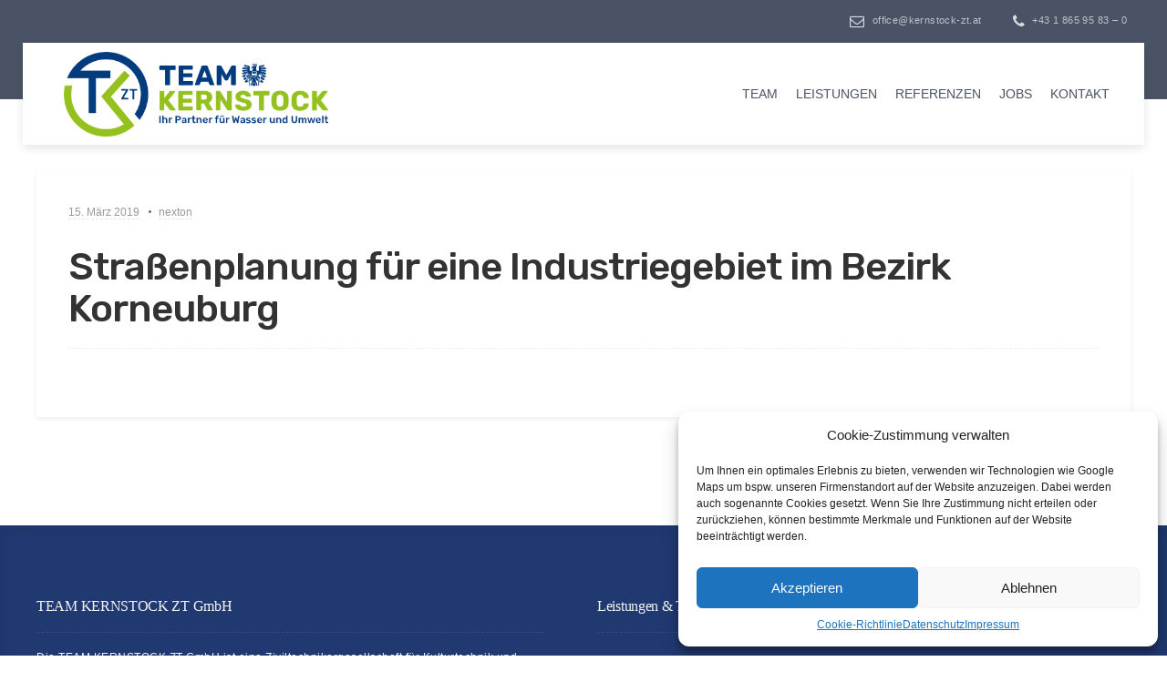

--- FILE ---
content_type: text/html; charset=UTF-8
request_url: https://www.kernstock-zt.at/bereich/regenwassermanagement/
body_size: 14935
content:

<!DOCTYPE html>
<html lang="de">
<head>
	<meta charset="UTF-8">
	<meta name="viewport" content="width=device-width, initial-scale=1">
	<link rel="profile" href="http://gmpg.org/xfn/11">
	<link rel="pingback" href="https://www.kernstock-zt.at/xmlrpc.php">

	<title>Regenwassermanagement &#8211; Kernstock-ZT</title>
<meta name='robots' content='max-image-preview:large' />
	<style>img:is([sizes="auto" i], [sizes^="auto," i]) { contain-intrinsic-size: 3000px 1500px }</style>
	<link rel='dns-prefetch' href='//fonts.googleapis.com' />
<link rel="alternate" type="application/rss+xml" title="Kernstock-ZT &raquo; Feed" href="https://www.kernstock-zt.at/feed/" />
<link rel="alternate" type="application/rss+xml" title="Kernstock-ZT &raquo; Kommentar-Feed" href="https://www.kernstock-zt.at/comments/feed/" />
<link rel="alternate" type="application/rss+xml" title="Kernstock-ZT &raquo; Regenwassermanagement Bereich Feed" href="https://www.kernstock-zt.at/bereich/regenwassermanagement/feed/" />
<link rel='stylesheet' id='wp-block-library-css' href='https://www.kernstock-zt.at/wp-includes/css/dist/block-library/style.min.css?ver=6.8.3' type='text/css' media='all' />
<style id='classic-theme-styles-inline-css' type='text/css'>
/*! This file is auto-generated */
.wp-block-button__link{color:#fff;background-color:#32373c;border-radius:9999px;box-shadow:none;text-decoration:none;padding:calc(.667em + 2px) calc(1.333em + 2px);font-size:1.125em}.wp-block-file__button{background:#32373c;color:#fff;text-decoration:none}
</style>
<link rel='stylesheet' id='mediaelement-css' href='https://www.kernstock-zt.at/wp-includes/js/mediaelement/mediaelementplayer-legacy.min.css?ver=4.2.17' type='text/css' media='all' />
<link rel='stylesheet' id='wp-mediaelement-css' href='https://www.kernstock-zt.at/wp-includes/js/mediaelement/wp-mediaelement.min.css?ver=6.8.3' type='text/css' media='all' />
<link rel='stylesheet' id='view_editor_gutenberg_frontend_assets-css' href='https://www.kernstock-zt.at/wp-content/plugins/wp-views/public/css/views-frontend.css?ver=3.6.21' type='text/css' media='all' />
<style id='view_editor_gutenberg_frontend_assets-inline-css' type='text/css'>
.wpv-sort-list-dropdown.wpv-sort-list-dropdown-style-default > span.wpv-sort-list,.wpv-sort-list-dropdown.wpv-sort-list-dropdown-style-default .wpv-sort-list-item {border-color: #cdcdcd;}.wpv-sort-list-dropdown.wpv-sort-list-dropdown-style-default .wpv-sort-list-item a {color: #444;background-color: #fff;}.wpv-sort-list-dropdown.wpv-sort-list-dropdown-style-default a:hover,.wpv-sort-list-dropdown.wpv-sort-list-dropdown-style-default a:focus {color: #000;background-color: #eee;}.wpv-sort-list-dropdown.wpv-sort-list-dropdown-style-default .wpv-sort-list-item.wpv-sort-list-current a {color: #000;background-color: #eee;}
.wpv-sort-list-dropdown.wpv-sort-list-dropdown-style-default > span.wpv-sort-list,.wpv-sort-list-dropdown.wpv-sort-list-dropdown-style-default .wpv-sort-list-item {border-color: #cdcdcd;}.wpv-sort-list-dropdown.wpv-sort-list-dropdown-style-default .wpv-sort-list-item a {color: #444;background-color: #fff;}.wpv-sort-list-dropdown.wpv-sort-list-dropdown-style-default a:hover,.wpv-sort-list-dropdown.wpv-sort-list-dropdown-style-default a:focus {color: #000;background-color: #eee;}.wpv-sort-list-dropdown.wpv-sort-list-dropdown-style-default .wpv-sort-list-item.wpv-sort-list-current a {color: #000;background-color: #eee;}.wpv-sort-list-dropdown.wpv-sort-list-dropdown-style-grey > span.wpv-sort-list,.wpv-sort-list-dropdown.wpv-sort-list-dropdown-style-grey .wpv-sort-list-item {border-color: #cdcdcd;}.wpv-sort-list-dropdown.wpv-sort-list-dropdown-style-grey .wpv-sort-list-item a {color: #444;background-color: #eeeeee;}.wpv-sort-list-dropdown.wpv-sort-list-dropdown-style-grey a:hover,.wpv-sort-list-dropdown.wpv-sort-list-dropdown-style-grey a:focus {color: #000;background-color: #e5e5e5;}.wpv-sort-list-dropdown.wpv-sort-list-dropdown-style-grey .wpv-sort-list-item.wpv-sort-list-current a {color: #000;background-color: #e5e5e5;}
.wpv-sort-list-dropdown.wpv-sort-list-dropdown-style-default > span.wpv-sort-list,.wpv-sort-list-dropdown.wpv-sort-list-dropdown-style-default .wpv-sort-list-item {border-color: #cdcdcd;}.wpv-sort-list-dropdown.wpv-sort-list-dropdown-style-default .wpv-sort-list-item a {color: #444;background-color: #fff;}.wpv-sort-list-dropdown.wpv-sort-list-dropdown-style-default a:hover,.wpv-sort-list-dropdown.wpv-sort-list-dropdown-style-default a:focus {color: #000;background-color: #eee;}.wpv-sort-list-dropdown.wpv-sort-list-dropdown-style-default .wpv-sort-list-item.wpv-sort-list-current a {color: #000;background-color: #eee;}.wpv-sort-list-dropdown.wpv-sort-list-dropdown-style-grey > span.wpv-sort-list,.wpv-sort-list-dropdown.wpv-sort-list-dropdown-style-grey .wpv-sort-list-item {border-color: #cdcdcd;}.wpv-sort-list-dropdown.wpv-sort-list-dropdown-style-grey .wpv-sort-list-item a {color: #444;background-color: #eeeeee;}.wpv-sort-list-dropdown.wpv-sort-list-dropdown-style-grey a:hover,.wpv-sort-list-dropdown.wpv-sort-list-dropdown-style-grey a:focus {color: #000;background-color: #e5e5e5;}.wpv-sort-list-dropdown.wpv-sort-list-dropdown-style-grey .wpv-sort-list-item.wpv-sort-list-current a {color: #000;background-color: #e5e5e5;}.wpv-sort-list-dropdown.wpv-sort-list-dropdown-style-blue > span.wpv-sort-list,.wpv-sort-list-dropdown.wpv-sort-list-dropdown-style-blue .wpv-sort-list-item {border-color: #0099cc;}.wpv-sort-list-dropdown.wpv-sort-list-dropdown-style-blue .wpv-sort-list-item a {color: #444;background-color: #cbddeb;}.wpv-sort-list-dropdown.wpv-sort-list-dropdown-style-blue a:hover,.wpv-sort-list-dropdown.wpv-sort-list-dropdown-style-blue a:focus {color: #000;background-color: #95bedd;}.wpv-sort-list-dropdown.wpv-sort-list-dropdown-style-blue .wpv-sort-list-item.wpv-sort-list-current a {color: #000;background-color: #95bedd;}
</style>
<style id='global-styles-inline-css' type='text/css'>
:root{--wp--preset--aspect-ratio--square: 1;--wp--preset--aspect-ratio--4-3: 4/3;--wp--preset--aspect-ratio--3-4: 3/4;--wp--preset--aspect-ratio--3-2: 3/2;--wp--preset--aspect-ratio--2-3: 2/3;--wp--preset--aspect-ratio--16-9: 16/9;--wp--preset--aspect-ratio--9-16: 9/16;--wp--preset--color--black: #000000;--wp--preset--color--cyan-bluish-gray: #abb8c3;--wp--preset--color--white: #ffffff;--wp--preset--color--pale-pink: #f78da7;--wp--preset--color--vivid-red: #cf2e2e;--wp--preset--color--luminous-vivid-orange: #ff6900;--wp--preset--color--luminous-vivid-amber: #fcb900;--wp--preset--color--light-green-cyan: #7bdcb5;--wp--preset--color--vivid-green-cyan: #00d084;--wp--preset--color--pale-cyan-blue: #8ed1fc;--wp--preset--color--vivid-cyan-blue: #0693e3;--wp--preset--color--vivid-purple: #9b51e0;--wp--preset--gradient--vivid-cyan-blue-to-vivid-purple: linear-gradient(135deg,rgba(6,147,227,1) 0%,rgb(155,81,224) 100%);--wp--preset--gradient--light-green-cyan-to-vivid-green-cyan: linear-gradient(135deg,rgb(122,220,180) 0%,rgb(0,208,130) 100%);--wp--preset--gradient--luminous-vivid-amber-to-luminous-vivid-orange: linear-gradient(135deg,rgba(252,185,0,1) 0%,rgba(255,105,0,1) 100%);--wp--preset--gradient--luminous-vivid-orange-to-vivid-red: linear-gradient(135deg,rgba(255,105,0,1) 0%,rgb(207,46,46) 100%);--wp--preset--gradient--very-light-gray-to-cyan-bluish-gray: linear-gradient(135deg,rgb(238,238,238) 0%,rgb(169,184,195) 100%);--wp--preset--gradient--cool-to-warm-spectrum: linear-gradient(135deg,rgb(74,234,220) 0%,rgb(151,120,209) 20%,rgb(207,42,186) 40%,rgb(238,44,130) 60%,rgb(251,105,98) 80%,rgb(254,248,76) 100%);--wp--preset--gradient--blush-light-purple: linear-gradient(135deg,rgb(255,206,236) 0%,rgb(152,150,240) 100%);--wp--preset--gradient--blush-bordeaux: linear-gradient(135deg,rgb(254,205,165) 0%,rgb(254,45,45) 50%,rgb(107,0,62) 100%);--wp--preset--gradient--luminous-dusk: linear-gradient(135deg,rgb(255,203,112) 0%,rgb(199,81,192) 50%,rgb(65,88,208) 100%);--wp--preset--gradient--pale-ocean: linear-gradient(135deg,rgb(255,245,203) 0%,rgb(182,227,212) 50%,rgb(51,167,181) 100%);--wp--preset--gradient--electric-grass: linear-gradient(135deg,rgb(202,248,128) 0%,rgb(113,206,126) 100%);--wp--preset--gradient--midnight: linear-gradient(135deg,rgb(2,3,129) 0%,rgb(40,116,252) 100%);--wp--preset--font-size--small: 13px;--wp--preset--font-size--medium: 20px;--wp--preset--font-size--large: 36px;--wp--preset--font-size--x-large: 42px;--wp--preset--spacing--20: 0.44rem;--wp--preset--spacing--30: 0.67rem;--wp--preset--spacing--40: 1rem;--wp--preset--spacing--50: 1.5rem;--wp--preset--spacing--60: 2.25rem;--wp--preset--spacing--70: 3.38rem;--wp--preset--spacing--80: 5.06rem;--wp--preset--shadow--natural: 6px 6px 9px rgba(0, 0, 0, 0.2);--wp--preset--shadow--deep: 12px 12px 50px rgba(0, 0, 0, 0.4);--wp--preset--shadow--sharp: 6px 6px 0px rgba(0, 0, 0, 0.2);--wp--preset--shadow--outlined: 6px 6px 0px -3px rgba(255, 255, 255, 1), 6px 6px rgba(0, 0, 0, 1);--wp--preset--shadow--crisp: 6px 6px 0px rgba(0, 0, 0, 1);}:where(.is-layout-flex){gap: 0.5em;}:where(.is-layout-grid){gap: 0.5em;}body .is-layout-flex{display: flex;}.is-layout-flex{flex-wrap: wrap;align-items: center;}.is-layout-flex > :is(*, div){margin: 0;}body .is-layout-grid{display: grid;}.is-layout-grid > :is(*, div){margin: 0;}:where(.wp-block-columns.is-layout-flex){gap: 2em;}:where(.wp-block-columns.is-layout-grid){gap: 2em;}:where(.wp-block-post-template.is-layout-flex){gap: 1.25em;}:where(.wp-block-post-template.is-layout-grid){gap: 1.25em;}.has-black-color{color: var(--wp--preset--color--black) !important;}.has-cyan-bluish-gray-color{color: var(--wp--preset--color--cyan-bluish-gray) !important;}.has-white-color{color: var(--wp--preset--color--white) !important;}.has-pale-pink-color{color: var(--wp--preset--color--pale-pink) !important;}.has-vivid-red-color{color: var(--wp--preset--color--vivid-red) !important;}.has-luminous-vivid-orange-color{color: var(--wp--preset--color--luminous-vivid-orange) !important;}.has-luminous-vivid-amber-color{color: var(--wp--preset--color--luminous-vivid-amber) !important;}.has-light-green-cyan-color{color: var(--wp--preset--color--light-green-cyan) !important;}.has-vivid-green-cyan-color{color: var(--wp--preset--color--vivid-green-cyan) !important;}.has-pale-cyan-blue-color{color: var(--wp--preset--color--pale-cyan-blue) !important;}.has-vivid-cyan-blue-color{color: var(--wp--preset--color--vivid-cyan-blue) !important;}.has-vivid-purple-color{color: var(--wp--preset--color--vivid-purple) !important;}.has-black-background-color{background-color: var(--wp--preset--color--black) !important;}.has-cyan-bluish-gray-background-color{background-color: var(--wp--preset--color--cyan-bluish-gray) !important;}.has-white-background-color{background-color: var(--wp--preset--color--white) !important;}.has-pale-pink-background-color{background-color: var(--wp--preset--color--pale-pink) !important;}.has-vivid-red-background-color{background-color: var(--wp--preset--color--vivid-red) !important;}.has-luminous-vivid-orange-background-color{background-color: var(--wp--preset--color--luminous-vivid-orange) !important;}.has-luminous-vivid-amber-background-color{background-color: var(--wp--preset--color--luminous-vivid-amber) !important;}.has-light-green-cyan-background-color{background-color: var(--wp--preset--color--light-green-cyan) !important;}.has-vivid-green-cyan-background-color{background-color: var(--wp--preset--color--vivid-green-cyan) !important;}.has-pale-cyan-blue-background-color{background-color: var(--wp--preset--color--pale-cyan-blue) !important;}.has-vivid-cyan-blue-background-color{background-color: var(--wp--preset--color--vivid-cyan-blue) !important;}.has-vivid-purple-background-color{background-color: var(--wp--preset--color--vivid-purple) !important;}.has-black-border-color{border-color: var(--wp--preset--color--black) !important;}.has-cyan-bluish-gray-border-color{border-color: var(--wp--preset--color--cyan-bluish-gray) !important;}.has-white-border-color{border-color: var(--wp--preset--color--white) !important;}.has-pale-pink-border-color{border-color: var(--wp--preset--color--pale-pink) !important;}.has-vivid-red-border-color{border-color: var(--wp--preset--color--vivid-red) !important;}.has-luminous-vivid-orange-border-color{border-color: var(--wp--preset--color--luminous-vivid-orange) !important;}.has-luminous-vivid-amber-border-color{border-color: var(--wp--preset--color--luminous-vivid-amber) !important;}.has-light-green-cyan-border-color{border-color: var(--wp--preset--color--light-green-cyan) !important;}.has-vivid-green-cyan-border-color{border-color: var(--wp--preset--color--vivid-green-cyan) !important;}.has-pale-cyan-blue-border-color{border-color: var(--wp--preset--color--pale-cyan-blue) !important;}.has-vivid-cyan-blue-border-color{border-color: var(--wp--preset--color--vivid-cyan-blue) !important;}.has-vivid-purple-border-color{border-color: var(--wp--preset--color--vivid-purple) !important;}.has-vivid-cyan-blue-to-vivid-purple-gradient-background{background: var(--wp--preset--gradient--vivid-cyan-blue-to-vivid-purple) !important;}.has-light-green-cyan-to-vivid-green-cyan-gradient-background{background: var(--wp--preset--gradient--light-green-cyan-to-vivid-green-cyan) !important;}.has-luminous-vivid-amber-to-luminous-vivid-orange-gradient-background{background: var(--wp--preset--gradient--luminous-vivid-amber-to-luminous-vivid-orange) !important;}.has-luminous-vivid-orange-to-vivid-red-gradient-background{background: var(--wp--preset--gradient--luminous-vivid-orange-to-vivid-red) !important;}.has-very-light-gray-to-cyan-bluish-gray-gradient-background{background: var(--wp--preset--gradient--very-light-gray-to-cyan-bluish-gray) !important;}.has-cool-to-warm-spectrum-gradient-background{background: var(--wp--preset--gradient--cool-to-warm-spectrum) !important;}.has-blush-light-purple-gradient-background{background: var(--wp--preset--gradient--blush-light-purple) !important;}.has-blush-bordeaux-gradient-background{background: var(--wp--preset--gradient--blush-bordeaux) !important;}.has-luminous-dusk-gradient-background{background: var(--wp--preset--gradient--luminous-dusk) !important;}.has-pale-ocean-gradient-background{background: var(--wp--preset--gradient--pale-ocean) !important;}.has-electric-grass-gradient-background{background: var(--wp--preset--gradient--electric-grass) !important;}.has-midnight-gradient-background{background: var(--wp--preset--gradient--midnight) !important;}.has-small-font-size{font-size: var(--wp--preset--font-size--small) !important;}.has-medium-font-size{font-size: var(--wp--preset--font-size--medium) !important;}.has-large-font-size{font-size: var(--wp--preset--font-size--large) !important;}.has-x-large-font-size{font-size: var(--wp--preset--font-size--x-large) !important;}
:where(.wp-block-post-template.is-layout-flex){gap: 1.25em;}:where(.wp-block-post-template.is-layout-grid){gap: 1.25em;}
:where(.wp-block-columns.is-layout-flex){gap: 2em;}:where(.wp-block-columns.is-layout-grid){gap: 2em;}
:root :where(.wp-block-pullquote){font-size: 1.5em;line-height: 1.6;}
</style>
<link rel='stylesheet' id='cmplz-general-css' href='https://www.kernstock-zt.at/wp-content/plugins/complianz-gdpr/assets/css/cookieblocker.min.css?ver=6.5.6' type='text/css' media='all' />
<link rel='stylesheet' id='interico-style-css' href='https://www.kernstock-zt.at/wp-content/themes/interico/style.css?ver=6.8.3' type='text/css' media='all' />
<link rel='stylesheet' id='child-style-css' href='https://www.kernstock-zt.at/wp-content/themes/interico-child/style.css?ver=1.0.0' type='text/css' media='all' />
<link rel='stylesheet' id='interico-fonts-css' href='https://fonts.googleapis.com/css?family=Open+Sans:300,300i,400,400i,700,700i|Rubik:300,300i,400,400i,500,500i,700,700i&#038;subset=latin%2Clatin-ext' type='text/css' media='all' />
<link rel='stylesheet' id='font-awesome-css' href='https://www.kernstock-zt.at/wp-content/plugins/wp-views/vendor/toolset/toolset-common/res/lib/font-awesome/css/font-awesome.min.css?ver=4.7.0' type='text/css' media='screen' />
<link rel='stylesheet' id='wp-featherlight-css' href='https://www.kernstock-zt.at/wp-content/plugins/wp-featherlight/css/wp-featherlight.min.css?ver=1.3.4' type='text/css' media='all' />
<script type="text/javascript" src="https://www.kernstock-zt.at/wp-content/plugins/wp-views/vendor/toolset/common-es/public/toolset-common-es-frontend.js?ver=175000" id="toolset-common-es-frontend-js"></script>
<script type="text/javascript" src="https://www.kernstock-zt.at/wp-includes/js/jquery/jquery.min.js?ver=3.7.1" id="jquery-core-js"></script>
<script type="text/javascript" src="https://www.kernstock-zt.at/wp-includes/js/jquery/jquery-migrate.min.js?ver=3.4.1" id="jquery-migrate-js"></script>
<link rel="https://api.w.org/" href="https://www.kernstock-zt.at/wp-json/" /><link rel="alternate" title="JSON" type="application/json" href="https://www.kernstock-zt.at/wp-json/wp/v2/bereich/60" /><link rel="EditURI" type="application/rsd+xml" title="RSD" href="https://www.kernstock-zt.at/xmlrpc.php?rsd" />
<meta name="generator" content="WordPress 6.8.3" />
<style>.cmplz-hidden{display:none!important;}</style>
<style type="text/css" id="custom-colors-css">header #logo { margin-top: 10px; }header #logo img { max-width:290px; }@media screen and (max-width: 990px) { header #logo { margin-top: 0px; } }@media screen and (max-width: 990px) { header #logo img { max-width:160px; } }@media screen and (max-width: 990px) { .navbar-toggle { top:5px; } }.header-style-2.subnav-dark .header-wrapper, .header-style-2.subnav-light .header-wrapper { background-color: #4a5365!important; }.subnav-dark .subnav, .subnav-light .subnav { background-color: #4a5365; }.subnav-light.subnav-angular .subnav::before, .subnav-dark.subnav-angular .subnav::before { border-right-color: #4a5365!important; }.subnav-light.subnav-angular .subnav::after, .subnav-dark.subnav-angular .subnav::after { border-top-color: #4a5365!important; }.subnav .social i, .subnav-light .subnav .social i, .subnav-light .social i { background-color: #3b4456; }.subnav .subnav-item .fa { color: #ffffff; }.nav-secondary .sub-menu li a { text-align: right; }#mainmenu > li > a, #mainmenu > li.menu-item-has-children:after { color: #4a5365!important; }#mainmenu > li > a:hover, #mainmenu > li.menu-item-has-children:hover:after, #mainmenu > li:hover > a, #header.header-light #mainmenu > li:hover > a, #header.header-light #mainmenu > li.menu-item-has-children:hover:after, .current-menu-item > a { color: #004187!important; }@media screen and (min-width: 991px) { #mainmenu > li:before { background-color: #96c323; } }#mainmenu li ul li a { color: #4a5365!important; }#mainmenu li ul li a:hover { color: #596274!important; }#mainmenu li ul li a { background-color: #ffffff!important; }#mainmenu li ul li a:hover { background-color: #f0f0f0!important; }#mainmenu li ul li, #mainmenu ul { border-color: #f0f0f0!important; }#mainmenu li ul li ul li a { color: #cccccc!important; }#mainmenu li ul li ul li a:hover { color: #dbdbdb!important; }#mainmenu li ul li ul li a { background-color: #333333!important; }#mainmenu li ul li ul li a:hover { background-color: #242424!important; }#mainmenu li ul li ul li, #mainmenu ul li ul { border-color: #242424!important; }#top-content-area .title-content h1 { color: #ffffff; }#top-content-area .page-subtitle { color: #f4f4f4; }body { font-family: 'Barlow', sans-serif;; }h1, h2, h3, h4, h5, h6 { font-family: 'Rubik', sans-serif;; }#top-content-area .lines-overlay { display: none; }.btn, .btn-primary, .btn-regular, input[type='submit'], .woocommerce button[type='submit'], .woocommerce #respond input#submit, .woocommerce a.button, .woocommerce button.button, .woocommerce input.button, .woocommerce button.button.alt, .woocommerce #respond input#submit.alt, .woocommerce a.button.alt, .woocommerce button.button.alt, .woocommerce input.button.alt, .woocommerce button[type='submit'], .wp-block-button__link { border-width: 2px!important; padding: 15px 20px; border-radius: 3px; }.woocommerce button[type='submit'] { border-bottom-right-radius: 3px; border-top-right-radius: 3px; }.btn-primary, input[type=submit], input[type='submit'], .woocommerce button[type='submit'], .woocommerce #respond input#submit, .woocommerce a.button, .woocommerce button.button, .woocommerce input.button, .woocommerce button.button.alt, .woocommerce #respond input#submit.alt, .woocommerce a.button.alt, .woocommerce button.button.alt, .woocommerce input.button.alt, .woocommerce button[type='submit'], .wp-block-button__link, .body-dark .wp-block-button__link, .wp-block-search .wp-block-search__button, .wc-block-product-search .wc-block-product-search__button { color: #ffffff!important; background-color: #004187!important; border-color: #004187!important; }.btn-primary:active:hover,.btn-primary:active:focus,.btn-primary:hover,.btn-primary:focus,.btn-primary:active,input[type=submit]:hover,input[type=submit]:focus,input[type='submit']:hover,input[type='submit']:focus,.woocommerce button[type='submit']:hover,.woocommerce button[type='submit']:focus,.woocommerce #respond input#submit.alt:hover,.woocommerce a.button.alt:hover,.woocommerce button.button:hover,.woocommerce button.button.alt:hover,.woocommerce input.button:hover.woocommerce input.button.alt:hover,.woocommerce #respond input#submit:hover,.btn-primary:before, a.btn-primary:before,.woocommerce a.button:hover, .wp-block-button__link:hover,.body-dark .wp-block-button__link:hover,.wp-block-search .wp-block-search__button,.wc-block-product-search .wc-block-product-search__button { color: #ffffff!important; background-color: #96c323!important; border-color: #96c323!important; }.btn-regular, .wp-block-button.is-style-outline > a.wp-block-button__link { color: #999!important; border-color: #ddd!important; }.btn-regular:hover, .btn-regular:focus, .btn-regular:active, .wp-block-button.is-style-outline > a.wp-block-button__link:hover { background-color: #ddd; border-color: #ddd!important; }.btn-regular:hover, .btn-regular:focus, .btn-regular:active, .is-style-outline.wp-block-button .wp-block-button__link:hover { color: #777!important; }main ul li::before,.content ul li::before,.panel-body ul li::before,.page-content ul li:before,.tab-content ul li:before,.divider-light::before,.divider-dark::before,.read-more-dark::before,.read-more::before,.subtitle.style-dark::before,.dash.style-dark,.toggled,::selection,::-moz-selection,.tooltip-inner,.reply:hover:before { background-color: #004187; }blockquote { border-color: #004187; }a:hover, .post-info a:hover, .body-dark .post-info a:hover, .subtitle, .number-box:hover .btn-read-more, .number-box:hover .btn-read-more::after, .feature-box:hover .btn-read-more, .feature-box:hover .btn-read-more::after, .content-box.service-item:hover .btn-read-more, .content-box.service-item:hover .btn-read-more::after, .btn-read-more:hover, .body-dark .btn-read-more:hover, .blog-post-box:hover .btn-read-more, .blog-post-box:hover .btn-read-more::after, .btn-read-more:hover::after, .comments .testimonial.image-left .content-box-info .testimonial-content span.name, .reply:hover a.comment-reply-link, .sidebar-nav ul li a:hover, .sidebar-heading, .body-dark .sidebar-heading, .projects-navigation a:hover, .body-dark .projects-navigation a:hover, .projects-navigation .icon-icon-gallery:hover:before, .title-link-box.dark .btn-read-more:hover, .title-link-box.dark .btn-read-more:hover::after, .body-dark .title-link-box .btn-read-more:hover, .body-dark .title-link-box .btn-read-more:hover::after { color: #004187; }.nav-tabs.style-accent > li.active > a,.nav-tabs.style-accent > li.active > a:hover,.nav-tabs.style-accent > li.active > a:focus, .panel-group .accordion-toggle[aria-expanded='true'], .panel-group .accordion-toggle[aria-expanded='true']:hover { background-color: #004187!important; }.panel-body, .tab-content.style-accent { background-color: #00377d; }.subtitle::before, .dash { opacity: 0.75; }.tooltip.top .tooltip-arrow { border-top-color: #004187; }.social i:hover, #footer-bot .social i:hover { color: #ffffff; background-color: #004187; }.preloader-wrapper { display: none; }.preloader-wrapper.dark { background: #444; }.preloader-wrapper.dark .preloader { border-color: #666; }.preloader-wrapper.dark .preloader { border-top-color: #eee; }a.cta-footer { background-color: #004187; border-top-color: #002d73; }a.cta-footer:hover {  background-color: #96c323; border-top-color: #96c323; }a.cta-footer h2, a.cta-footer h2::after { color: #333333!important; }a.cta-footer:hover h2, a.cta-footer:hover h2::after { color: #ffffff!important; }#footer h4.footer-header { color: #f4f4f4; }#footer.footer-dark h4.footer-header { color: #f4f4f4; }#footer, #footer ul li { color: #f4f4f4; }#footer.footer-dark, #footer.footer-dark ul li { color: #f4f4f4; }#footer a, #footer ul li a, ul.content-list a, #footer ul li:before { color: #f4f4f4; }#footer.footer-dark a, #footer.footer-dark ul li a, #footer.footer-dark ul.content-list a, #footer.footer-dark ul li:before { color: #f4f4f4; }#footer a:hover, #footer ul li a:hover, ul.content-list a:hover, ul.content-list li:hover, #footer ul li:hover:before { color: #ffffff; }#footer.footer-dark a:hover, #footer.footer-dark ul li a:hover, footer.footer-dark ul.content-list a:hover, footer.footer-dark ul.content-list li:hover, #footer.footer-dark ul li:hover:before { color: #ffffff; }#footer, #footer.footer-dark, #footer.footer-light { background-color: #203970; }#footer-bot { background-color: #262626; color: #aaaaaa; }#footer-bot .social i { color:#aaaaaa; background-color: #171717; }.content-box.service-item.service-box-dark .content-box-info:after { background-color: #004187; }.content-box.service-item.service-box-default:hover .box-heading, .content-box.service-item.service-box-white:hover .box-heading, .body-dark .content-box.service-item.service-box-default:hover .box-heading, .body-dark .content-box.service-item.service-box-white:hover .box-heading, .content-box.service-item.service-box-gray:hover h4.box-heading, .body-dark .content-box.service-item.service-box-gray:hover h4.box-heading { color: #004187; }.team-member:hover h4 { color: #004187; }.blog-post-box:hover .content-box-info .box-heading, .entry-title a:hover { color: #004187; }.gallery-categories ul li a.selected, .section-gallery.gallery-light .gallery-categories ul li a.selected, .section-gallery.gallery-light .gallery-categories ul li a.selected:hover, .gallery-categories ul li a.selected:hover  { color: #000000; }.captions-bottom .portfolio-box-caption-content::after { background-color: #004187; }.carousel-control:after, #gallery-slider .slick-prev:after, #gallery-slider .slick-next:after { background-color: #004187; }.gallery-categories ul li a.selected, .section-gallery.gallery-light .gallery-categories ul li a.selected, .section-gallery.gallery-light .gallery-categories ul li a.selected:hover, .gallery-categories ul li a.selected:hover  { background-color: #dddddd; }.section-gallery, .section-gallery.gallery-light .section-gallery { background-color: #333333; }.project-category { color: #cccccc; }.feature-box > i, .feature-box > .lnr { color: #004187; }.feature-box:hover > i, .feature-box:hover > .lnr { color: #96c323; }.feature-box:hover .feature-title, .feature-box.dark:hover .feature-title { color: #96c323; }.number-box:hover h3, .number-box.style-dark:hover h3 { color: #96c323; }.number-box-number { background-color: #004187; }.number-box.style-default .number-box-number:after { background: #333333; }.number-box.style-dark .number-box-number { color: #333333; }</style>
 <script> window.addEventListener("load",function(){ var c={script:false,link:false}; function ls(s) { if(!['script','link'].includes(s)||c[s]){return;}c[s]=true; var d=document,f=d.getElementsByTagName(s)[0],j=d.createElement(s); if(s==='script'){j.async=true;j.src='https://www.kernstock-zt.at/wp-content/plugins/wp-views/vendor/toolset/blocks/public/js/frontend.js?v=1.6.17';}else{ j.rel='stylesheet';j.href='https://www.kernstock-zt.at/wp-content/plugins/wp-views/vendor/toolset/blocks/public/css/style.css?v=1.6.17';} f.parentNode.insertBefore(j, f); }; function ex(){ls('script');ls('link')} window.addEventListener("scroll", ex, {once: true}); if (('IntersectionObserver' in window) && ('IntersectionObserverEntry' in window) && ('intersectionRatio' in window.IntersectionObserverEntry.prototype)) { var i = 0, fb = document.querySelectorAll("[class^='tb-']"), o = new IntersectionObserver(es => { es.forEach(e => { o.unobserve(e.target); if (e.intersectionRatio > 0) { ex();o.disconnect();}else{ i++;if(fb.length>i){o.observe(fb[i])}} }) }); if (fb.length) { o.observe(fb[i]) } } }) </script>
	<noscript>
		<link rel="stylesheet" href="https://www.kernstock-zt.at/wp-content/plugins/wp-views/vendor/toolset/blocks/public/css/style.css">
	</noscript><link rel="icon" type="image/png" href="/wp-content/uploads/2025/10/favicon.jpg">
<style class="wpcode-css-snippet">.project-category {
    color: #96C323 !important;
}
.content-leistungsbox .fa {
    color: #96C323 !important;
}
#mainmenu > li > a:hover, #mainmenu > li.menu-item-has-children:hover:after, #mainmenu > li:hover > a, #header.header-light #mainmenu > li:hover > a, #header.header-light #mainmenu > li.menu-item-has-children:hover:after, .current-menu-item > a {
    color: #96C323 !important;
}
.btn-all-projects {
    background: #004187 !important;
}
.btn-all-projects:hover {
    background: #96C323 !important;
}

.footer-dark {
	position: relative;
}
.footer-dark::after {
    content: "";
    position: absolute;
    inset: 0;
    background-image: url(https://www.kernstock-zt.at/wp-content/uploads/2025/10/TK-wasserzeichen.png);
    background-repeat: no-repeat;
    background-position: left;
    background-size: contain;
    opacity: 0.2;
    pointer-events: none;
}</style>		<style type="text/css" id="wp-custom-css">
			.idlink {
    margin-top: -100px;
    position: absolute;
}
h4.footer-header {
    font-family: Arial Rounded MT Bold;
}
.page-id-13502 h1.page-title {
    font-family: Arial Rounded MT Bold;
}
@media screen and (max-width: 450px) {
.hentry {
    padding: 20px 5px !important;
}
	.title-content h1 {
    font-size: 1.5em;
}
	#top-content-area .page-subtitle {
    font-size: 0.8em;
	}
}
@media screen and (max-width: 990px) {
header #logo {
    margin-top: 25px;
	margin-left: 0;
    max-width: 100%;
    width: calc(100% - 60px);
}
	header #logo img {
    width: 100%;
	}
}
.subnav-item a {
    color: #fff !important;
    font-size: 1em;
}
#mainmenu > li > a {
    font-size: 1.0em;
}
footer p {
    font-size: 12px;
    line-height: 14px;
    margin-bottom: 12px;
}
#footer-logo {
    height: 45px;
    margin-right: 0;
    margin-top: -5px;
}
.copyright-text:before {
    display: none;
}
.footer-name {
    line-height: 15px;
		font-family:Arial Rounded MT Bold;
    display: inline-block;
    vertical-align: middle;
		border-left: 2px solid;
		padding-left:12px;
		text-align: left;
}
#top-content-area {
  	background-attachment:scroll !important;
}
/* Leistungen styles - Start */
.leistungssection {
    display: -webkit-box;
    display: -ms-flexbox;
    display: flex;
    -ms-flex-pack: distribute;
        justify-content: space-around;
    -ms-flex-wrap: wrap;
        flex-wrap: wrap;
}
@media (min-width: 880px) {
.leistungssection a {
    width: 29vw;
	max-width:370px;
}
}
@media (min-width: 670px) AND (max-width: 879px) {
.leistungssection a {
    width: 43vw;
}
}
@media (max-width: 669px) {
.leistungssection a {
    width: 100%;
}
}
.leistungsbox {
    display: -webkit-box;
    display: -ms-flexbox;
    display: flex;
    margin: 5px 0;
    color: #777;
    -webkit-transition: .2s all ease-in-out;
    -o-transition: .2s all ease-in-out;
    transition: .2s all ease-in-out;
    background: #fff;
    -webkit-box-shadow: 0 2px 5px 0 rgba(0,0,0,0.07);
            box-shadow: 0 2px 5px 0 rgba(0,0,0,0.07);
}
.leistungsbox:hover {
    color: #004187;
}
.leistungstitle {
    display: -webkit-box;
    display: -ms-flexbox;
    display: flex;
    -webkit-box-align: center;
        -ms-flex-align: center;
            align-items: center;
    padding: 20px;
    font-size: 1.5em;
    width: 70%;
    line-height: 1;
}
.leistungs-img {
    width: 100px;
    overflow: hidden;
    position: relative;
}
.leistungs-img img {
    height: 100px;
    max-width: unset;
    width: auto;
}

.leistungs-img:before {
    content: '';
    display: block;
    position: absolute;
    width: 100%;
    height: 100%;
    background: #333;
    opacity: 0;
    -webkit-transition: 0.3s all ease-in-out;
    -o-transition: 0.3s all ease-in-out;
    transition: 0.3s all ease-in-out;
}
.leistungs-img:after {
    content: '\e903';
    font-family: 'icomoon';
    font-size: 50px;
    display: block;
    position: absolute;
    top: calc(50% - 30px);
    left: calc(50% - 25px);
    color: #fff;
    -webkit-transition: 0.3s all ease-in-out;
    -o-transition: 0.3s all ease-in-out;
    transition: 0.3s all ease-in-out;
    font-weight: 200;
    opacity: 0;
}

.leistungsbox:hover .leistungs-img:before {
    opacity: 0.4;
}
.leistungsbox:hover .leistungs-img:after {
    opacity: 1;
	  top: calc(50% - 35px);
}

.shadow-box li, .shadow-box ul {
    margin: 0;
}
.shadow-box a.btn.btn-primary.arrow-right {
    margin: 30px 0 -20px 0;
}
.leistungsheaderlinks {
    display: -webkit-box;
    display: -ms-flexbox;
    display: flex;
    -webkit-box-pack: center;
        -ms-flex-pack: center;
            justify-content: center;
    -ms-flex-wrap: wrap;
        flex-wrap: wrap;
}
.leistungsheaderlinks a {
    font-size: 16px;
}
.leistungsheaderlinks a:after {
    content: "|";
    margin: 10px;
}
.leistungsheaderlinks a:last-child:after {
    content: "";
}
ul.fa-ul.sub-ul {
    margin-left: 20px;
}
.content-leistungsbox {
    min-height: 100px;
}

.leistungsumfangbox {
    display: -webkit-box;
    display: -ms-flexbox;
    display: flex;
    margin: 5px 0;
    color: #777;
    -webkit-transition: .2s all ease-in-out;
    -o-transition: .2s all ease-in-out;
    transition: .2s all ease-in-out;
    background: #fff;
    -webkit-box-shadow: 0 2px 5px 0 rgba(0,0,0,0.07);
            box-shadow: 0 2px 5px 0 rgba(0,0,0,0.07);
    -webkit-box-orient: vertical;
    -webkit-box-direction: normal;
        -ms-flex-direction: column;
            flex-direction: column;
	text-align:center;
}
.leistungsumfangbox:hover {
    color: #004187;
    margin: 0;
}
.leistungsumfang-img {
    width: 100%;
    overflow: hidden;
    position: relative;
    height: 160px;
}
.leistungsumfang-img img {
    height: auto;
    width: 100%;
}
.leistungsumfangtitle {
    display: -webkit-box;
    display: -ms-flexbox;
    display: flex;
    -webkit-box-align: center;
        -ms-flex-align: center;
            align-items: center;
    padding: 20px;
    font-size: 1.5em;
    width: 100%;
    line-height: 1;
	 min-height: 100px;
	-webkit-box-pack: center;
	    -ms-flex-pack: center;
	        justify-content: center;
}
.leistungsumfang-img:before {
    content: '';
    display: block;
    position: absolute;
    width: 100%;
    height: 100%;
    background: #333;
    opacity: 0;
    -webkit-transition: 0.3s all ease-in-out;
    -o-transition: 0.3s all ease-in-out;
    transition: 0.3s all ease-in-out;
}
.leistungsumfang-img:after {
    content: '\e903';
    font-family: 'icomoon';
    font-size: 50px;
    display: block;
    position: absolute;
    top: calc(50% - 30px);
    left: calc(50% - 25px);
    color: #fff;
    -webkit-transition: 0.3s all ease-in-out;
    -o-transition: 0.3s all ease-in-out;
    transition: 0.3s all ease-in-out;
    font-weight: 200;
    opacity: 0;
}
.leistungsumfangbox:hover .leistungsumfang-img:before {
    opacity: 0.4;
}
.leistungsumfangbox:hover .leistungsumfang-img:after {
    opacity: 1;
	  top: calc(50% - 35px);
}
.leistungsumfang .textwidget {
    display: -webkit-box;
    display: -ms-flexbox;
    display: flex;
    -webkit-box-align: center;
        -ms-flex-align: center;
            align-items: center;
    border-bottom: 1px solid #e4e4e4;
    padding-bottom: 60px;
}
.lthumb-1 {
    height: 100px;
    width: 130px;
    background: url(https://www.kernstock-zt.at/wp-content/uploads/2019/04/Buero-1.jpg);
    background-size: cover;
    background-position: center;
    margin: -60px 0px 0px 37px;
    position: absolute;
}
.number-box .content-box .leistung {
    padding-top: 30px;
}

@media (min-width: 779px) and (max-width: 1190px) {
 .leistungen-row {
    -ms-flex-wrap: wrap !important;
        flex-wrap: wrap !important;
}
#pgc-w5c8b5bb6841b8-1-0, #pgc-w5c8b5bb6841b8-1-1, #pgc-w5c8b5bb6841b8-1-2, #pgc-w5c8b5bb6841b8-1-3 {
    width: 49% !important;
}
}
/* Leistungen styles - End */

/* Member Views styles - Start */
@media (max-width: 1049px) {
#pg-w5c88e4bb71282-0 .panel-grid-cell {
    width: 100%;
}
	.panel-grid.panel-no-style {
		-ms-flex-wrap: wrap;
		    flex-wrap: wrap;
	}
}
@media (max-width: 767px) {
	.gf-home {
		-ms-flex-wrap:wrap;
		    flex-wrap:wrap;
}
}
.gf-home {
    display: -webkit-box;
    display: -ms-flexbox;
    display: flex;
    -webkit-box-pack: center;
        -ms-flex-pack: center;
            justify-content: center;
    -webkit-box-orient: horizontal;
    -webkit-box-direction: normal;
        -ms-flex-direction: row;
            flex-direction: row;
}
.gf-home .team-member {
    -webkit-box-flex: 1;
        -ms-flex-positive: 1;
            flex-grow: 1;
    margin: 5px;
    width: 100%;
}
.team-member ::after {
	display:none;
}
.team-member.default {
    max-width: 100%;
}
.member-img {
    height: 400px;
    width: 100%;
    background-size: cover;
    background-position: 30px 25%;
}
.home .member-img {
    height: 300px;
    width: 100%;
    background-size: cover;
    background-position: 30px 25%;
}
.home .vertical-number-box .vertical-number {
    text-align: left;
    width: 260;
}
.team-member .side-overlay {
    width: 30px;
}
.team-member .vertical-number-box {
    left: 22px;
}

.team-member .side-overlay {
    background: #4a5365;
}
.team-member .vertical-number {
    color: #f4f4f4;
    line-height: 15px;
}
.vertical-number-box {
    bottom: 10px;
}

.member-info a,
.member-info a:hover {
    border: none;
    color: #004187;
}
.member-info {
    color: #e4e4e4;
}
.team-member .content-box-info h4 {
    padding: 20px 20px 10px;
}
.content-box-info .dash.centered {
    margin: 0 auto;
}
.content-box-info p {
    color: #6d6d6d;
    font-size: 0.9em !important;
    -webkit-transition: 0.2s ease-in-out;
    -o-transition: 0.2s ease-in-out;
    transition: 0.2s ease-in-out;
  	padding: 10px 5px 20px;
}

/* Member Views - Teamseite styles */
.teamseite .member-img {
    height: 330px;
    width: 100%;
    background-size: cover;
    background-position: 0px 25%;
}

.teamseite {
    display: -webkit-box;
    display: -ms-flexbox;
    display: flex;
    -webkit-box-orient: horizontal;
    -webkit-box-direction: normal;
        -ms-flex-direction: row;
            flex-direction: row;
    -ms-flex-wrap: wrap;
        flex-wrap: wrap;
    -webkit-box-pack: center;
        -ms-flex-pack: center;
            justify-content: center;
}
@media only screen and (max-width: 599px) {
.contact-pos {
	width: 90%;
    max-width: unset;
}
}
@media only screen and (min-width: 600px) {
.contact-pos {
    margin: 0px 14px;
    -webkit-box-flex: 1;
    -ms-flex-positive: 1;
    flex-grow: 1;
    min-width: 270px;
    max-width: 280px;
}
}
a.jobcorner-link {
    -webkit-box-flex: 8;
        -ms-flex-positive: 8;
            flex-grow: 8;
    margin: 0 3%;
}
@media only screen and (min-width: 768px) {
.jobcorner {
    text-align: right;
    margin: 100px 0px 0px 30px;
    height: 200px;
}
}
a.jobcorner-link {
    border-bottom: none !important;
}
/* Member Views styles - End */

/* Referenzen styles - Start */

	.latest-projects {
    padding: 30px 0 30px;
}
.portfolio-filtering {
    margin: 60px 10px;
}
.captions-cards .portfolio-box {
	-webkit-box-shadow: 0px 2px 5px 0 rgba(0,0,0,0.1);
	        box-shadow: 0px 2px 5px 0 rgba(0,0,0,0.1);
}
.captions-cards .portfolio-box:hover {
    -webkit-box-shadow: 0 5px 12px 0px rgba(0,0,0,0.1);
            box-shadow: 0 5px 12px 0px rgba(0,0,0,0.1);
}
.referenzportfolio {
    display: -webkit-box;
    display: -ms-flexbox;
    display: flex;
    -webkit-box-pack: center;
        -ms-flex-pack: center;
            justify-content: center;
    -ms-flex-wrap: wrap;
        flex-wrap: wrap;
    -webkit-box-orient: horizontal;
    -webkit-box-direction: normal;
        -ms-flex-direction: row;
            flex-direction: row;	    		padding: 0 45px;
}
.referenz-item {
    min-width: 300px;
    margin: 10px;
    max-height: 350px;
    -webkit-box-flex: 1;
        -ms-flex-positive: 1;
            flex-grow: 1;
}
.referenz-item-img {
    height: 220px;
    background-position: center !important;
    background-size: cover !important;
}
.project-category {
    color: #004187;
}
.referenz-item.caption {
    display: -webkit-box;
    display: -ms-flexbox;
    display: flex;
    -webkit-box-align: center;
    -ms-flex-align: center;
    align-items: center;
    padding: 5px;
    min-height: 60px;
}
.section-gallery.gallery-light a.btn-all-projects {
    background-color: #4a5365;
    color: #f4f4f4;
    border: none;
}
a.btn-all-projects,
.entry-content a:hover {
    border: none;
}
.referenz-item-caption {
    background: #454545;
}
.btn-all-projects {
    background: #4a5365;
    color: #fff !important;
}
.btn-all-projects:hover {
    background: #004187;
    color: #fff !important;
}
.btn-all-projects:hover:after, .btn-all-projects:hover {
    color: #ffff;
}


.referenz-detailseite-galerie {
    display: -webkit-box;
    display: -ms-flexbox;
    display: flex;
    -webkit-box-pack: center;
        -ms-flex-pack: center;
            justify-content: center;
    -ms-flex-wrap: wrap;
        flex-wrap: wrap;
    -webkit-box-orient: horizontal;
    -webkit-box-direction: normal;
        -ms-flex-direction: row;
            flex-direction: row;
    padding: 0 15px;
}
.referenz-detailseite-images {
    min-width: 260px;
    margin: 5px;
    max-height: 350px;
    -webkit-box-flex: 1;
        -ms-flex-positive: 1;
            flex-grow: 1;
}
.referenz-detailseite-img {
    height: 250px;
    background-size: cover !important;
    background-position: center !important;
}
a[data-featherlight] {
		display: block;
}
.form-group {
    display: -webkit-box;
    display: -ms-flexbox;
    display: flex;
    -webkit-box-pack: center;
        -ms-flex-pack: center;
            justify-content: center;
    -webkit-box-align: baseline;
        -ms-flex-align: baseline;
            align-items: baseline;
  	-ms-flex-wrap: wrap;
  	    flex-wrap: wrap;
}




.portfolio-filtering input {
  display: none;
}
 
.portfolio-filtering label {
    color: #f4f4f4;
    padding: 5px 10px;
    display: inline-block;
    cursor: pointer;
    border: 1px solid #656565;
    border-radius: 3px;
    margin: 2px 5px;
    background: #656565;
    min-width: 262px;
    text-align: center;
  	-webkit-transition: 0.2s ease-in-out;
  	-o-transition: 0.2s ease-in-out;
  	transition: 0.2s ease-in-out;
}
 
.portfolio-filtering input[checked] + label,
.portfolio-filtering label:hover {
    color: #fff;
    padding: 5px 10px;
    display: inline-block;
    cursor: pointer;
    border: 1px solid #004187;
    border-radius: 3px;
    margin: 2px 5px;
    background: #004187;
    min-width: 262px;
    text-align: center;
}

.referenz-row .col-xs-12.col-md-5, 
.referenz-row .col-xs-12.col-md-7 {
    padding: 0;
}
.referenz-row {
    display: -webkit-box;
    display: -ms-flexbox;
    display: flex;
    border-bottom: 1px solid #e6e6e6;
    -webkit-box-align: center;
        -ms-flex-align: center;
            align-items: center;
	    -ms-flex-wrap: wrap;
	        flex-wrap: wrap;
    padding: 10px 0;
}

/* Referenzen styles - End */
.so-widget-sow-accordion-default-f32fdf2d6b8b .sow-accordion .sow-accordion-panel .sow-accordion-panel-header {
	-webkit-transition:0.1s all ease-in-out;
	-o-transition:0.1s all ease-in-out;
	transition:0.1s all ease-in-out;
}

.entry-content a {
    border-bottom: none;
}a {
    color: #004187;
}

/* Leistungsbox */
.image-leistungsbox {
    height: 150px;
    background-size: cover !important;
    background-position: center !important;
}
.content-leistungsbox {
		padding:20px;
    font-size: 13px;
		color:#777;
}
.content-leistungsbox h3 {
    color: #004187;
}
.content-leistungsbox li {
    margin: 0;
    line-height: 18px;
}
.content-leistungsbox .fa {
    color: #004187;
}
.content-leistungsbox li:before {
    display: none !important;
}
.content-leistungsbox ul {
    padding: 0px;
    margin-top: 0;
    margin-bottom: 5px;
}


.page-id-2731.btn-primary:before, a.btn-primary:before {
    display: none;
}
#post-2731 h3 {
    margin-bottom: 5px;
}		</style>
		<style type="text/css">html { margin-top: 0 !important; }</style></head>


<body data-cmplz=1 class="archive tax-bereich term-regenwassermanagement term-60 wp-theme-interico wp-child-theme-interico-child wp-featherlight-captions hfeed header-style-2 subnav-fullwidth subnav-dark subnav-content-right header-typography-style-3 submenu-light light custom-colors">
	<div class="preloader-wrapper dark">
	    <div class="preloader"></div>
	</div>

	<div id="wrapper">

			<!-- Begin Subheader -->
		<div class="subnav hide-on-mobile">
			<div class="container">
				<div class="row">
					<div class="col-md-12">
						<div class="subnav-item">
							<p>
								<i class="fa " aria-hidden="true"></i>
															</p>
						</div>
						<div class="subnav-item">
							<p>
								<i class="fa fa-envelope-o" aria-hidden="true"></i>
								<a href="mailto:office@kernstock-zt.at">office@kernstock-zt.at</a>							</p>
						</div>
						<div class="subnav-item">
							<p>
								<i class="fa fa-phone" aria-hidden="true"></i>
								<a href="tel:+43186595830">+43 1 865 95 83 – 0</a>							</p>
						</div>

						
						<ul class="social">
							
							
							
							
							
							
							
							
							
							
							
						</ul>
					</div>
				</div>
			</div>
		</div> <!-- End Subheader -->
	
		<!-- Begin Header -->
		<div class="header-wrapper">
			<header id="header" class="header-light shadow-soft sticky-mob submenus-mob">
				<div class="container">
					<div class="row">
						<div class="col-md-12">

							<!-- Logo begin -->
							<h1 id="logo">
								<a href="https://www.kernstock-zt.at/">

																		
										<img src="https://www.kernstock-zt.at/wp-content/uploads/2025/10/TeamKernstock-Logo.png" srcset="https://www.kernstock-zt.at/wp-content/uploads/2025/10/TeamKernstock-Logo.png" alt="Kernstock-ZT">
									
									
								</a>
							</h1> <!-- Logo end -->

							<!-- Responsive nav button begin -->
							<button type="button" id="menu-btn" class="navbar-toggle collapsed" data-toggle="collapse" data-target="#mainmenu" aria-expanded="false">
								<span class="sr-only">Toggle navigation</span>
								<span class="icon-bar top-bar"></span>
								<span class="icon-bar middle-bar"></span>
								<span class="icon-bar bottom-bar"></span>
							</button> <!-- Responsive nav button end -->

							<!-- Main menu begin -->
							<nav>
								<div class="menu-seitenmenue-container"><ul id="mainmenu" class="collapse navbar-collapse"><li id="menu-item-15992" class="menu-item menu-item-type-post_type menu-item-object-page menu-item-15992"><a href="https://www.kernstock-zt.at/unser-team/" data-ps2id-api="true">Team</a></li>
<li id="menu-item-13562" class="menu-item menu-item-type-custom menu-item-object-custom menu-item-home menu-item-13562"><a href="https://www.kernstock-zt.at/#leistungen" data-ps2id-api="true">Leistungen</a></li>
<li id="menu-item-16250" class="menu-item menu-item-type-post_type menu-item-object-page menu-item-16250"><a href="https://www.kernstock-zt.at/referenzen/" data-ps2id-api="true">Referenzen</a></li>
<li id="menu-item-16548" class="menu-item menu-item-type-post_type menu-item-object-page menu-item-16548"><a href="https://www.kernstock-zt.at/jobs/" data-ps2id-api="true">Jobs</a></li>
<li id="menu-item-13561" class="menu-item menu-item-type-custom menu-item-object-custom menu-item-home menu-item-13561"><a href="https://www.kernstock-zt.at/#kontakt" data-ps2id-api="true">Kontakt</a></li>
</ul></div>							</nav>  <!-- Main menu end -->

													</div>
					</div>
				</div>
			</header> <!-- End Header -->
		</div>

	<!-- Begin Top Content Area -->
	

<!-- Begin breadcrumbs -->
<!-- End breadcrumbs -->

	<!-- Begin Content -->
	<section>
		<div class="container">
			<div class="row">

				<!-- Begin page content -->
				<!-- <main class="col-xs-12 col-md-9 col-md-push-3"> -->
				<main class="col-xs-12 ">

					
						
<article id="post-15772" class="content-box blog-post animate post-15772 referenz type-referenz status-publish hentry bereich-regenwassermanagement">
	
	<div class="entry-content content-box-info">
		<div class="entry-meta post-info">
			<span class="posted-on"><a href="https://www.kernstock-zt.at/referenz/strassenplanung-fuer-eine-industriegebiet-im-bezirk-korneuburg/" rel="bookmark"><time class="entry-date published" datetime="2019-03-15T10:54:25+01:00">15. März 2019</time></a></span><span class="byline"> <span class="author vcard"><a class="url fn n" href="https://www.kernstock-zt.at/author/nexton/">nexton</a></span></span> 		</div><!-- .entry-meta -->
		<header class="entry-header">
			<h2 class="entry-title post-title"><a href="https://www.kernstock-zt.at/referenz/strassenplanung-fuer-eine-industriegebiet-im-bezirk-korneuburg/" rel="bookmark">Straßenplanung für eine Industriegebiet im Bezirk Korneuburg</a></h2>		</header>
		<!-- .entry-header -->
				<div class="divider-light"></div>
					
	</div><!-- .entry-content -->	
</article><!-- #post-## -->

				</main> <!-- End page content -->

				<!-- Begin Sidebar -->
								

			</div> <!-- End row -->
		</div> <!-- End container -->
	</section> <!-- End Content section -->

		
					<!-- Begin Footer -->
			<footer id="footer" class="footer-dark">
				<div class="main-footer">
					<div class="container">
						<div class="row">
																<div class="col-xs-12 col-sm-6 show-on-mobile widget-footer">
										<div class="widget-container"><h4 class="footer-header">TEAM KERNSTOCK ZT GmbH</h4><div class="textwidget"><p>Die <span style="">TEAM KERNSTOCK ZT GmbH</span> ist eine Ziviltechnikergesellschaft für Kulturtechnik und Wasserwirtschaft gemäß <u><a href="https://www.ris.bka.gv.at/GeltendeFassung.wxe?Abfrage=Bundesnormen&amp;Gesetzesnummer=10012368" target="_blank" rel="noopener">Ziviltechnikergesetz 1993 - ZTG</a></u>, in Form einer Gesellschaft mit beschränkter Haftung.</p>
<p>Eingetragen beim Handelsgericht Wien unter FN 233861p</p>
<p>Geschäftsführende Gesellschafter sind Dipl.-Ing. Berndt <u><a href="https://www.kernstock-zt.at/unser-team/#Aschenbrenner">Aschenbrenner</a></u>, Dipl.-Ing. Kurt <u><a href="https://www.kernstock-zt.at/unser-team/#Lehrmann">Lehrmann</a></u> und Dipl.-Ing. Gerhard <u><a href="https://www.kernstock-zt.at/unser-team/#Widman">Widman</a></u>. Sämtliche Gesellschafter besitzen eine Befugnis als Zivilingenieure für Kulturtechnik und Wasserwirtschaft.</p>
</div></div>									</div>
																	<div class="col-xs-12 col-sm-3 show-on-mobile widget-footer">
										<div class="widget-container"><h4 class="footer-header">Leistungen &#038; Team</h4><div class="menu-leistungen-team-container"><ul id="menu-leistungen-team" class="menu"><li id="menu-item-13492" class="menu-item menu-item-type-custom menu-item-object-custom menu-item-13492"><a href="https://www.kernstock-zt.at/leistungen#taetigkeitsbereiche" data-ps2id-api="true">Tätigkeitsbereiche</a></li>
<li id="menu-item-15982" class="menu-item menu-item-type-custom menu-item-object-custom menu-item-15982"><a href="https://www.kernstock-zt.at/leistungen#leistungsumfang" data-ps2id-api="true">Leistungsumfang</a></li>
<li id="menu-item-15983" class="menu-item menu-item-type-post_type menu-item-object-page menu-item-15983"><a href="https://www.kernstock-zt.at/referenzen/" data-ps2id-api="true">Auswahl unserer Referenzen</a></li>
<li id="menu-item-15990" class="menu-item menu-item-type-post_type menu-item-object-page menu-item-15990"><a href="https://www.kernstock-zt.at/unser-team/" data-ps2id-api="true">Team</a></li>
</ul></div></div>									</div>
																	<div class="col-xs-12 col-sm-3 show-on-mobile widget-footer">
										<div class="widget-container"><h4 class="footer-header">Links</h4><div class="menu-footer-navigation-container"><ul id="menu-footer-navigation" class="menu"><li id="menu-item-2740" class="menu-item menu-item-type-post_type menu-item-object-page menu-item-2740"><a href="https://www.kernstock-zt.at/impressum/" data-ps2id-api="true">Impressum</a></li>
<li id="menu-item-13556" class="menu-item menu-item-type-post_type menu-item-object-page menu-item-privacy-policy menu-item-13556"><a rel="privacy-policy" href="https://www.kernstock-zt.at/datenschutz/" data-ps2id-api="true">Datenschutz</a></li>
<li id="menu-item-16433" class="menu-item menu-item-type-post_type menu-item-object-page menu-item-16433"><a href="https://www.kernstock-zt.at/cookie-richtlinie-eu/" data-ps2id-api="true">Cookie-Richtlinie</a></li>
<li id="menu-item-3315" class="menu-item menu-item-type-custom menu-item-object-custom menu-item-home menu-item-3315"><a href="https://www.kernstock-zt.at/#kontakt" data-ps2id-api="true">Kontakt</a></li>
<li id="menu-item-2739" class="menu-item menu-item-type-post_type menu-item-object-page menu-item-2739"><a href="https://www.kernstock-zt.at/jobs/" data-ps2id-api="true">Jobs</a></li>
</ul></div></div>									</div>
														</div>
					</div>
				</div>
			</footer> <!-- End Footer -->
		
					<!-- Begin Footer Bot --> 
			<div class="container-fluid" id="footer-bot">
				<div class="container">
					<div class="row">
						<div class="col-md-6">
							<!-- Logo begin -->
						    <div class="footer-logo-box">
						    								    		
						    	<img id="footer-logo" src="https://www.kernstock-zt.at/wp-content/uploads/2019/03/zt_Logo_RGB.png" srcset="https://www.kernstock-zt.at/wp-content/uploads/2019/03/zt_Logo_RGB.png" alt="Kernstock-ZT">
							    		
						    	
						    	<span class="copyright-text"><div class="footer-name">TEAM KERNSTOCK ZIVILTECHNIKER <br />Gesellschaft mbH für Kulturtechnik und Wasserwirtschaft</div></span>
						    	
						    </div> <!-- Logo end -->
						</div>
						<div class="col-md-6">
							<ul class="social">
								
								
								
								
								
								
								
								
								
								
															</ul>
													</div>
					</div>
				</div>
			</div>  <!-- End Footer Bot -->
		
	</div> <!-- End wrapper -->

		
	<script type="speculationrules">
{"prefetch":[{"source":"document","where":{"and":[{"href_matches":"\/*"},{"not":{"href_matches":["\/wp-*.php","\/wp-admin\/*","\/wp-content\/uploads\/*","\/wp-content\/*","\/wp-content\/plugins\/*","\/wp-content\/themes\/interico-child\/*","\/wp-content\/themes\/interico\/*","\/*\\?(.+)"]}},{"not":{"selector_matches":"a[rel~=\"nofollow\"]"}},{"not":{"selector_matches":".no-prefetch, .no-prefetch a"}}]},"eagerness":"conservative"}]}
</script>

<!-- Consent Management powered by Complianz | GDPR/CCPA Cookie Consent https://wordpress.org/plugins/complianz-gdpr -->
<div id="cmplz-cookiebanner-container"><div class="cmplz-cookiebanner cmplz-hidden banner-1 optin cmplz-bottom-right cmplz-categories-type-no" aria-modal="true" data-nosnippet="true" role="dialog" aria-live="polite" aria-labelledby="cmplz-header-1-optin" aria-describedby="cmplz-message-1-optin">
	<div class="cmplz-header">
		<div class="cmplz-logo"></div>
		<div class="cmplz-title" id="cmplz-header-1-optin">Cookie-Zustimmung verwalten</div>
		<div class="cmplz-close" tabindex="0" role="button" aria-label="close-dialog">
			<svg aria-hidden="true" focusable="false" data-prefix="fas" data-icon="times" class="svg-inline--fa fa-times fa-w-11" role="img" xmlns="http://www.w3.org/2000/svg" viewBox="0 0 352 512"><path fill="currentColor" d="M242.72 256l100.07-100.07c12.28-12.28 12.28-32.19 0-44.48l-22.24-22.24c-12.28-12.28-32.19-12.28-44.48 0L176 189.28 75.93 89.21c-12.28-12.28-32.19-12.28-44.48 0L9.21 111.45c-12.28 12.28-12.28 32.19 0 44.48L109.28 256 9.21 356.07c-12.28 12.28-12.28 32.19 0 44.48l22.24 22.24c12.28 12.28 32.2 12.28 44.48 0L176 322.72l100.07 100.07c12.28 12.28 32.2 12.28 44.48 0l22.24-22.24c12.28-12.28 12.28-32.19 0-44.48L242.72 256z"></path></svg>
		</div>
	</div>

	<div class="cmplz-divider cmplz-divider-header"></div>
	<div class="cmplz-body">
		<div class="cmplz-message" id="cmplz-message-1-optin">Um Ihnen ein optimales Erlebnis zu bieten, verwenden wir Technologien wie Google Maps um bspw. unseren Firmenstandort auf der Website anzuzeigen. Dabei werden auch sogenannte Cookies gesetzt. Wenn Sie Ihre Zustimmung nicht erteilen oder zurückziehen, können bestimmte Merkmale und Funktionen auf der Website beeinträchtigt werden.</div>
		<!-- categories start -->
		<div class="cmplz-categories">
			<details class="cmplz-category cmplz-functional" >
				<summary>
						<span class="cmplz-category-header">
							<span class="cmplz-category-title">Funktional</span>
							<span class='cmplz-always-active'>
								<span class="cmplz-banner-checkbox">
									<input type="checkbox"
										   id="cmplz-functional-optin"
										   data-category="cmplz_functional"
										   class="cmplz-consent-checkbox cmplz-functional"
										   size="40"
										   value="1"/>
									<label class="cmplz-label" for="cmplz-functional-optin" tabindex="0"><span class="screen-reader-text">Funktional</span></label>
								</span>
								Immer aktiv							</span>
							<span class="cmplz-icon cmplz-open">
								<svg xmlns="http://www.w3.org/2000/svg" viewBox="0 0 448 512"  height="18" ><path d="M224 416c-8.188 0-16.38-3.125-22.62-9.375l-192-192c-12.5-12.5-12.5-32.75 0-45.25s32.75-12.5 45.25 0L224 338.8l169.4-169.4c12.5-12.5 32.75-12.5 45.25 0s12.5 32.75 0 45.25l-192 192C240.4 412.9 232.2 416 224 416z"/></svg>
							</span>
						</span>
				</summary>
				<div class="cmplz-description">
					<span class="cmplz-description-functional">Der Zugriff oder die technische Speicherung ist unbedingt für den rechtmäßigen Zweck erforderlich, um die Nutzung eines bestimmten Dienstes zu ermöglichen, der vom Abonnenten oder Nutzer ausdrücklich angefordert wurde, oder für den alleinigen Zweck der Übertragung einer Nachricht über ein elektronisches Kommunikationsnetz.</span>
				</div>
			</details>

			<details class="cmplz-category cmplz-preferences" >
				<summary>
						<span class="cmplz-category-header">
							<span class="cmplz-category-title">Vorlieben</span>
							<span class="cmplz-banner-checkbox">
								<input type="checkbox"
									   id="cmplz-preferences-optin"
									   data-category="cmplz_preferences"
									   class="cmplz-consent-checkbox cmplz-preferences"
									   size="40"
									   value="1"/>
								<label class="cmplz-label" for="cmplz-preferences-optin" tabindex="0"><span class="screen-reader-text">Vorlieben</span></label>
							</span>
							<span class="cmplz-icon cmplz-open">
								<svg xmlns="http://www.w3.org/2000/svg" viewBox="0 0 448 512"  height="18" ><path d="M224 416c-8.188 0-16.38-3.125-22.62-9.375l-192-192c-12.5-12.5-12.5-32.75 0-45.25s32.75-12.5 45.25 0L224 338.8l169.4-169.4c12.5-12.5 32.75-12.5 45.25 0s12.5 32.75 0 45.25l-192 192C240.4 412.9 232.2 416 224 416z"/></svg>
							</span>
						</span>
				</summary>
				<div class="cmplz-description">
					<span class="cmplz-description-preferences">Die technische Speicherung oder der Zugriff ist für den rechtmäßigen Zweck der Speicherung von Voreinstellungen erforderlich, die nicht vom Abonnenten oder Nutzer beantragt wurden.</span>
				</div>
			</details>

			<details class="cmplz-category cmplz-statistics" >
				<summary>
						<span class="cmplz-category-header">
							<span class="cmplz-category-title">Statistiken</span>
							<span class="cmplz-banner-checkbox">
								<input type="checkbox"
									   id="cmplz-statistics-optin"
									   data-category="cmplz_statistics"
									   class="cmplz-consent-checkbox cmplz-statistics"
									   size="40"
									   value="1"/>
								<label class="cmplz-label" for="cmplz-statistics-optin" tabindex="0"><span class="screen-reader-text">Statistiken</span></label>
							</span>
							<span class="cmplz-icon cmplz-open">
								<svg xmlns="http://www.w3.org/2000/svg" viewBox="0 0 448 512"  height="18" ><path d="M224 416c-8.188 0-16.38-3.125-22.62-9.375l-192-192c-12.5-12.5-12.5-32.75 0-45.25s32.75-12.5 45.25 0L224 338.8l169.4-169.4c12.5-12.5 32.75-12.5 45.25 0s12.5 32.75 0 45.25l-192 192C240.4 412.9 232.2 416 224 416z"/></svg>
							</span>
						</span>
				</summary>
				<div class="cmplz-description">
					<span class="cmplz-description-statistics">Die technische Speicherung oder der Zugriff, der ausschließlich zu statistischen Zwecken erfolgt.</span>
					<span class="cmplz-description-statistics-anonymous">Die technische Speicherung oder der Zugriff, der ausschließlich zu anonymen statistischen Zwecken verwendet wird. Ohne eine Aufforderung, die freiwillige Zustimmung Ihres Internetdienstanbieters oder zusätzliche Aufzeichnungen von Dritten können die zu diesem Zweck gespeicherten oder abgerufenen Informationen allein in der Regel nicht zu Ihrer Identifizierung verwendet werden.</span>
				</div>
			</details>
			<details class="cmplz-category cmplz-marketing" >
				<summary>
						<span class="cmplz-category-header">
							<span class="cmplz-category-title">Marketing</span>
							<span class="cmplz-banner-checkbox">
								<input type="checkbox"
									   id="cmplz-marketing-optin"
									   data-category="cmplz_marketing"
									   class="cmplz-consent-checkbox cmplz-marketing"
									   size="40"
									   value="1"/>
								<label class="cmplz-label" for="cmplz-marketing-optin" tabindex="0"><span class="screen-reader-text">Marketing</span></label>
							</span>
							<span class="cmplz-icon cmplz-open">
								<svg xmlns="http://www.w3.org/2000/svg" viewBox="0 0 448 512"  height="18" ><path d="M224 416c-8.188 0-16.38-3.125-22.62-9.375l-192-192c-12.5-12.5-12.5-32.75 0-45.25s32.75-12.5 45.25 0L224 338.8l169.4-169.4c12.5-12.5 32.75-12.5 45.25 0s12.5 32.75 0 45.25l-192 192C240.4 412.9 232.2 416 224 416z"/></svg>
							</span>
						</span>
				</summary>
				<div class="cmplz-description">
					<span class="cmplz-description-marketing">Die technische Speicherung oder der Zugriff ist erforderlich, um Nutzerprofile zu erstellen, um Werbung zu versenden oder um den Nutzer auf einer Website oder über mehrere Websites hinweg zu ähnlichen Marketingzwecken zu verfolgen.</span>
				</div>
			</details>
		</div><!-- categories end -->
			</div>

	<div class="cmplz-links cmplz-information">
		<a class="cmplz-link cmplz-manage-options cookie-statement" href="#" data-relative_url="#cmplz-manage-consent-container">Optionen verwalten</a>
		<a class="cmplz-link cmplz-manage-third-parties cookie-statement" href="#" data-relative_url="#cmplz-cookies-overview">Dienste verwalten</a>
		<a class="cmplz-link cmplz-manage-vendors tcf cookie-statement" href="#" data-relative_url="#cmplz-tcf-wrapper">Verwalten Sie {vendor_count} Lieferanten</a>
		<a class="cmplz-link cmplz-external cmplz-read-more-purposes tcf" target="_blank" rel="noopener noreferrer nofollow" href="https://cookiedatabase.org/tcf/purposes/">Lesen Sie mehr über diese Zwecke</a>
			</div>

	<div class="cmplz-divider cmplz-footer"></div>

	<div class="cmplz-buttons">
		<button class="cmplz-btn cmplz-accept">Akzeptieren</button>
		<button class="cmplz-btn cmplz-deny">Ablehnen</button>
		<button class="cmplz-btn cmplz-view-preferences">Voreinstellungen anzeigen</button>
		<button class="cmplz-btn cmplz-save-preferences">Einstellungen speichern</button>
		<a class="cmplz-btn cmplz-manage-options tcf cookie-statement" href="#" data-relative_url="#cmplz-manage-consent-container">Voreinstellungen anzeigen</a>
			</div>

	<div class="cmplz-links cmplz-documents">
		<a class="cmplz-link cookie-statement" href="#" data-relative_url="">{title}</a>
		<a class="cmplz-link privacy-statement" href="#" data-relative_url="">{title}</a>
		<a class="cmplz-link impressum" href="#" data-relative_url="">{title}</a>
			</div>

</div>
</div>
					<div id="cmplz-manage-consent" data-nosnippet="true"><button class="cmplz-btn cmplz-hidden cmplz-manage-consent manage-consent-1">Zustimmung verwalten</button>

</div><script type="text/javascript" id="page-scroll-to-id-plugin-script-js-extra">
/* <![CDATA[ */
var mPS2id_params = {"instances":{"mPS2id_instance_0":{"selector":"a[href*='#']:not([href='#'])","autoSelectorMenuLinks":"true","excludeSelector":"a[href^='#tab-'], a[href^='#tabs-'], a[data-toggle]:not([data-toggle='tooltip']), a[data-slide], a[data-vc-tabs], a[data-vc-accordion]","scrollSpeed":800,"autoScrollSpeed":"true","scrollEasing":"easeInOutQuint","scrollingEasing":"easeOutQuint","forceScrollEasing":"false","pageEndSmoothScroll":"true","stopScrollOnUserAction":"false","autoCorrectScroll":"false","autoCorrectScrollExtend":"false","layout":"vertical","offset":0,"dummyOffset":"false","highlightSelector":"","clickedClass":"mPS2id-clicked","targetClass":"mPS2id-target","highlightClass":"mPS2id-highlight","forceSingleHighlight":"false","keepHighlightUntilNext":"false","highlightByNextTarget":"false","appendHash":"false","scrollToHash":"true","scrollToHashForAll":"true","scrollToHashDelay":0,"scrollToHashUseElementData":"true","scrollToHashRemoveUrlHash":"false","disablePluginBelow":0,"adminDisplayWidgetsId":"true","adminTinyMCEbuttons":"true","unbindUnrelatedClickEvents":"false","unbindUnrelatedClickEventsSelector":"","normalizeAnchorPointTargets":"false","encodeLinks":"false"}},"total_instances":"1","shortcode_class":"_ps2id"};
/* ]]> */
</script>
<script type="text/javascript" src="https://www.kernstock-zt.at/wp-content/plugins/page-scroll-to-id/js/page-scroll-to-id.min.js?ver=1.7.9" id="page-scroll-to-id-plugin-script-js"></script>
<script type="text/javascript" id="wpfront-scroll-top-js-extra">
/* <![CDATA[ */
var wpfront_scroll_top_data = {"data":{"css":"#wpfront-scroll-top-container{position:fixed;cursor:pointer;z-index:9999;border:none;outline:none;background-color:rgba(0,0,0,0);box-shadow:none;outline-style:none;text-decoration:none;opacity:0;display:none;align-items:center;justify-content:center;margin:0;padding:0}#wpfront-scroll-top-container.show{display:flex;opacity:1}#wpfront-scroll-top-container .sr-only{position:absolute;width:1px;height:1px;padding:0;margin:-1px;overflow:hidden;clip:rect(0,0,0,0);white-space:nowrap;border:0}#wpfront-scroll-top-container .text-holder{padding:3px 10px;-webkit-border-radius:3px;border-radius:3px;-webkit-box-shadow:4px 4px 5px 0px rgba(50,50,50,.5);-moz-box-shadow:4px 4px 5px 0px rgba(50,50,50,.5);box-shadow:4px 4px 5px 0px rgba(50,50,50,.5)}#wpfront-scroll-top-container{right:20px;bottom:20px;}@media screen and (max-width:640px){#wpfront-scroll-top-container{visibility:hidden;}}#wpfront-scroll-top-container img{width:auto;height:auto;}#wpfront-scroll-top-container .text-holder{color:#ffffff;background-color:#000000;width:auto;height:auto;;}#wpfront-scroll-top-container .text-holder:hover{background-color:#000000;}#wpfront-scroll-top-container i{color:#000000;}","html":"<button id=\"wpfront-scroll-top-container\" aria-label=\"\" title=\"\" ><img src=\"https:\/\/www.kernstock-zt.at\/wp-content\/plugins\/wpfront-scroll-top\/includes\/assets\/icons\/36.png\" alt=\"\" title=\"\"><\/button>","data":{"hide_iframe":false,"button_fade_duration":200,"auto_hide":false,"auto_hide_after":2,"scroll_offset":100,"button_opacity":0.8,"button_action":"top","button_action_element_selector":"","button_action_container_selector":"html, body","button_action_element_offset":0,"scroll_duration":400}}};
/* ]]> */
</script>
<script type="text/javascript" src="https://www.kernstock-zt.at/wp-content/plugins/wpfront-scroll-top/includes/assets/wpfront-scroll-top.min.js?ver=3.0.1.09211" id="wpfront-scroll-top-js" defer="defer" data-wp-strategy="defer"></script>
<script type="text/javascript" src="https://www.kernstock-zt.at/wp-content/themes/interico/js/navigation.js?ver=20151215" id="navigation-js"></script>
<script type="text/javascript" src="https://www.kernstock-zt.at/wp-content/themes/interico/js/bootstrap.min.js?ver=6.8.3" id="bootstrap-js-js"></script>
<script type="text/javascript" src="https://www.kernstock-zt.at/wp-content/themes/interico/js/isotope.pkgd.min.js?ver=6.8.3" id="isotope-js"></script>
<script type="text/javascript" src="https://www.kernstock-zt.at/wp-includes/js/imagesloaded.min.js?ver=5.0.0" id="imagesloaded-js"></script>
<script type="text/javascript" src="https://www.kernstock-zt.at/wp-content/themes/interico/js/slick.min.js?ver=6.8.3" id="slick-js"></script>
<script type="text/javascript" src="https://www.kernstock-zt.at/wp-content/themes/interico/js/themicart.js?ver=6.8.3" id="interico-themicart-js"></script>
<script type="text/javascript" src="https://www.kernstock-zt.at/wp-content/plugins/wp-featherlight/js/wpFeatherlight.pkgd.min.js?ver=1.3.4" id="wp-featherlight-js"></script>
<script type="text/javascript" id="cmplz-cookiebanner-js-extra">
/* <![CDATA[ */
var complianz = {"prefix":"cmplz_","user_banner_id":"1","set_cookies":[],"block_ajax_content":"","banner_version":"12","version":"6.5.6","store_consent":"","do_not_track_enabled":"1","consenttype":"optin","region":"eu","geoip":"","dismiss_timeout":"","disable_cookiebanner":"","soft_cookiewall":"","dismiss_on_scroll":"","cookie_expiry":"365","url":"https:\/\/www.kernstock-zt.at\/wp-json\/complianz\/v1\/","locale":"lang=de&locale=de_DE_formal","set_cookies_on_root":"","cookie_domain":"","current_policy_id":"13","cookie_path":"\/","categories":{"statistics":"Statistiken","marketing":"Marketing"},"tcf_active":"","placeholdertext":"Klicken Sie, um {category} Cookies zu akzeptieren und diesen Inhalt zu aktivieren","aria_label":"Klicken Sie, um {category} Cookies zu akzeptieren und diesen Inhalt zu aktivieren","css_file":"https:\/\/www.kernstock-zt.at\/wp-content\/uploads\/complianz\/css\/banner-{banner_id}-{type}.css?v=12","page_links":{"eu":{"cookie-statement":{"title":"Cookie-Richtlinie ","url":"https:\/\/www.kernstock-zt.at\/cookie-richtlinie-eu\/"},"privacy-statement":{"title":"Datenschutz","url":"https:\/\/www.kernstock-zt.at\/datenschutz\/"},"impressum":{"title":"Impressum","url":"https:\/\/www.kernstock-zt.at\/impressum\/"}},"us":{"impressum":{"title":"Impressum","url":"https:\/\/www.kernstock-zt.at\/impressum\/"}},"uk":{"impressum":{"title":"Impressum","url":"https:\/\/www.kernstock-zt.at\/impressum\/"}},"ca":{"impressum":{"title":"Impressum","url":"https:\/\/www.kernstock-zt.at\/impressum\/"}},"au":{"impressum":{"title":"Impressum","url":"https:\/\/www.kernstock-zt.at\/impressum\/"}},"za":{"impressum":{"title":"Impressum","url":"https:\/\/www.kernstock-zt.at\/impressum\/"}},"br":{"impressum":{"title":"Impressum","url":"https:\/\/www.kernstock-zt.at\/impressum\/"}}},"tm_categories":"","forceEnableStats":"","preview":"","clean_cookies":""};
/* ]]> */
</script>
<script defer type="text/javascript" src="https://www.kernstock-zt.at/wp-content/plugins/complianz-gdpr/cookiebanner/js/complianz.min.js?ver=6.5.6" id="cmplz-cookiebanner-js"></script>
</body>
</html><!-- WP Fastest Cache file was created in 0.219 seconds, on 26. October 2025 @ 10:23 -->

--- FILE ---
content_type: text/css
request_url: https://www.kernstock-zt.at/wp-content/themes/interico-child/style.css?ver=1.0.0
body_size: 268
content:
/*
Theme Name:  Interico: Child Theme
Theme URI:   http://www.themicart.com/
Description: Child theme for the Interico WordPress Theme. Use it for manipulating the theme files so the core remains original, which is necessary for updates not to override the changes made.
Author:      Themicart
Template:    interico
Version:     1.0.0
*/

/* begin CSS code */

/* rubik-300 - latin */
@font-face {
  font-family: 'Rubik';
  font-style: normal;
  font-weight: 300;
  src: local(''),
       url('/wp-content/uploads/2022/08/rubik-v21-latin-300.woff2') format('woff2'), /* Super Modern Browsers */
       url('/wp-content/uploads/2022/08/rubik-v21-latin-300.woff') format('woff'), /* Modern Browsers */
}
/* rubik-regular - latin */
@font-face {
  font-family: 'Rubik';
  font-style: normal;
  font-weight: 400;
  src: local(''),
       url('/wp-content/uploads/2022/08/rubik-v21-latin-regular.woff2') format('woff2'), /* Super Modern Browsers */
       url('/wp-content/uploads/2022/08/rubik-v21-latin-regular.woff') format('woff'), /* Modern Browsers */
}